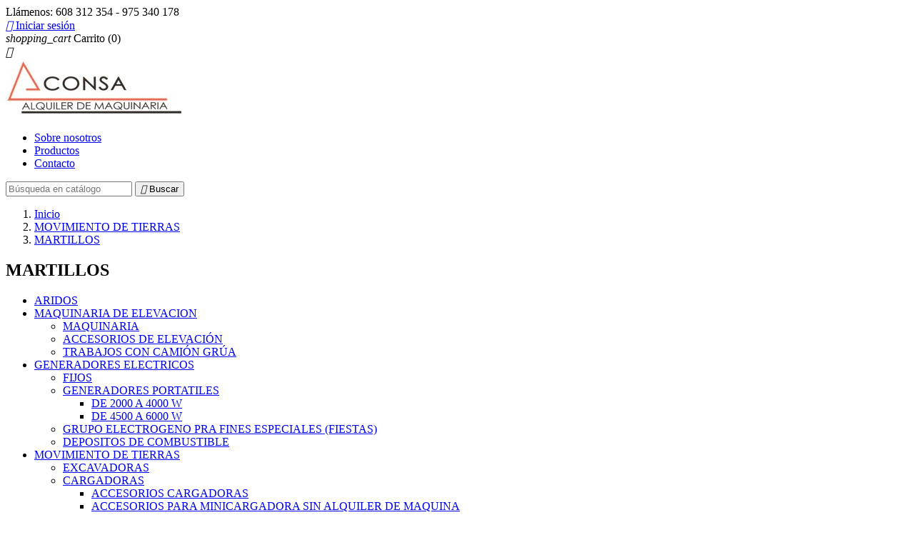

--- FILE ---
content_type: text/html; charset=utf-8
request_url: https://www.aconsa.es/44-martillos
body_size: 9079
content:
<!doctype html>
<html lang="es">

  <head>
    
      
  <meta charset="utf-8">


  <meta http-equiv="x-ua-compatible" content="ie=edge">



  <title>MARTILLOS</title>
  <meta name="description" content="">
  <meta name="keywords" content="">
        <link rel="canonical" href="https://www.aconsa.es/44-martillos">
    
                  <link rel="alternate" href="https://www.aconsa.es/44-martillos" hreflang="es">
        



  <meta name="viewport" content="width=device-width, initial-scale=1">



  <link rel="icon" type="image/vnd.microsoft.icon" href="/img/favicon.ico?1539947557">
  <link rel="shortcut icon" type="image/x-icon" href="/img/favicon.ico?1539947557">



    <link rel="stylesheet" href="https://www.aconsa.es/themes/classic/assets/cache/theme-4782ab69.css" type="text/css" media="all">




  

  <script type="text/javascript">
        var prestashop = {"cart":{"products":[],"totals":{"total":{"type":"total","label":"Total","amount":0,"value":"0,00\u00a0\u20ac"},"total_including_tax":{"type":"total","label":"Total (impuestos incl.)","amount":0,"value":"0,00\u00a0\u20ac"},"total_excluding_tax":{"type":"total","label":"Total (impuestos excl.)","amount":0,"value":"0,00\u00a0\u20ac"}},"subtotals":{"products":{"type":"products","label":"Subtotal","amount":0,"value":"0,00\u00a0\u20ac"},"discounts":null,"shipping":{"type":"shipping","label":"Transporte","amount":0,"value":"Seg\u00fan pedido"},"tax":{"type":"tax","label":"Impuestos incluidos","amount":0,"value":"0,00\u00a0\u20ac"}},"products_count":0,"summary_string":"0 art\u00edculos","vouchers":{"allowed":0,"added":[]},"discounts":[],"minimalPurchase":0,"minimalPurchaseRequired":""},"currency":{"name":"euro","iso_code":"EUR","iso_code_num":"978","sign":"\u20ac"},"customer":{"lastname":null,"firstname":null,"email":null,"birthday":null,"newsletter":null,"newsletter_date_add":null,"optin":null,"website":null,"company":null,"siret":null,"ape":null,"is_logged":false,"gender":{"type":null,"name":null},"addresses":[]},"language":{"name":"Espa\u00f1ol (Spanish)","iso_code":"es","locale":"es-ES","language_code":"es","is_rtl":"0","date_format_lite":"d\/m\/Y","date_format_full":"d\/m\/Y H:i:s","id":1},"page":{"title":"","canonical":"https:\/\/www.aconsa.es\/44-martillos","meta":{"title":"MARTILLOS","description":"","keywords":"","robots":"index"},"page_name":"category","body_classes":{"lang-es":true,"lang-rtl":false,"country-ES":true,"currency-EUR":true,"layout-left-column":true,"page-category":true,"tax-display-enabled":true,"category-id-44":true,"category-MARTILLOS":true,"category-id-parent-13":true,"category-depth-level-3":true},"admin_notifications":[]},"shop":{"name":"ACONSA - Alquiler de Maquinaria","logo":"\/img\/aconsa-logo-1539946034.jpg","stores_icon":"\/img\/logo_stores.png","favicon":"\/img\/favicon.ico"},"urls":{"base_url":"https:\/\/www.aconsa.es\/","current_url":"https:\/\/www.aconsa.es\/44-martillos","shop_domain_url":"https:\/\/www.aconsa.es","img_ps_url":"https:\/\/www.aconsa.es\/img\/","img_cat_url":"https:\/\/www.aconsa.es\/img\/c\/","img_lang_url":"https:\/\/www.aconsa.es\/img\/l\/","img_prod_url":"https:\/\/www.aconsa.es\/img\/p\/","img_manu_url":"https:\/\/www.aconsa.es\/img\/m\/","img_sup_url":"https:\/\/www.aconsa.es\/img\/su\/","img_ship_url":"https:\/\/www.aconsa.es\/img\/s\/","img_store_url":"https:\/\/www.aconsa.es\/img\/st\/","img_col_url":"https:\/\/www.aconsa.es\/img\/co\/","img_url":"https:\/\/www.aconsa.es\/themes\/classic\/assets\/img\/","css_url":"https:\/\/www.aconsa.es\/themes\/classic\/assets\/css\/","js_url":"https:\/\/www.aconsa.es\/themes\/classic\/assets\/js\/","pic_url":"https:\/\/www.aconsa.es\/upload\/","pages":{"address":"https:\/\/www.aconsa.es\/direccion","addresses":"https:\/\/www.aconsa.es\/direcciones","authentication":"https:\/\/www.aconsa.es\/iniciar-sesion","cart":"https:\/\/www.aconsa.es\/carrito","category":"https:\/\/www.aconsa.es\/index.php?controller=category","cms":"https:\/\/www.aconsa.es\/index.php?controller=cms","contact":"https:\/\/www.aconsa.es\/contactenos","discount":"https:\/\/www.aconsa.es\/descuento","guest_tracking":"https:\/\/www.aconsa.es\/seguimiento-pedido-invitado","history":"https:\/\/www.aconsa.es\/historial-compra","identity":"https:\/\/www.aconsa.es\/datos-personales","index":"https:\/\/www.aconsa.es\/","my_account":"https:\/\/www.aconsa.es\/mi-cuenta","order_confirmation":"https:\/\/www.aconsa.es\/confirmacion-pedido","order_detail":"https:\/\/www.aconsa.es\/index.php?controller=order-detail","order_follow":"https:\/\/www.aconsa.es\/seguimiento-pedido","order":"https:\/\/www.aconsa.es\/pedido","order_return":"https:\/\/www.aconsa.es\/index.php?controller=order-return","order_slip":"https:\/\/www.aconsa.es\/facturas-abono","pagenotfound":"https:\/\/www.aconsa.es\/pagina-no-encontrada","password":"https:\/\/www.aconsa.es\/recuperar-contrase\u00f1a","pdf_invoice":"https:\/\/www.aconsa.es\/index.php?controller=pdf-invoice","pdf_order_return":"https:\/\/www.aconsa.es\/index.php?controller=pdf-order-return","pdf_order_slip":"https:\/\/www.aconsa.es\/index.php?controller=pdf-order-slip","prices_drop":"https:\/\/www.aconsa.es\/productos-rebajados","product":"https:\/\/www.aconsa.es\/index.php?controller=product","search":"https:\/\/www.aconsa.es\/busqueda","sitemap":"https:\/\/www.aconsa.es\/mapa del sitio","stores":"https:\/\/www.aconsa.es\/Instalaciones-ACONSA","supplier":"https:\/\/www.aconsa.es\/proveedor","register":"https:\/\/www.aconsa.es\/iniciar-sesion?create_account=1","order_login":"https:\/\/www.aconsa.es\/pedido?login=1"},"alternative_langs":{"es":"https:\/\/www.aconsa.es\/44-martillos"},"theme_assets":"\/themes\/classic\/assets\/","actions":{"logout":"https:\/\/www.aconsa.es\/?mylogout="},"no_picture_image":{"bySize":{"small_default":{"url":"https:\/\/www.aconsa.es\/img\/p\/es-default-small_default.jpg","width":98,"height":98},"cart_default":{"url":"https:\/\/www.aconsa.es\/img\/p\/es-default-cart_default.jpg","width":125,"height":125},"home_default":{"url":"https:\/\/www.aconsa.es\/img\/p\/es-default-home_default.jpg","width":250,"height":250},"medium_default":{"url":"https:\/\/www.aconsa.es\/img\/p\/es-default-medium_default.jpg","width":452,"height":452},"large_default":{"url":"https:\/\/www.aconsa.es\/img\/p\/es-default-large_default.jpg","width":800,"height":800}},"small":{"url":"https:\/\/www.aconsa.es\/img\/p\/es-default-small_default.jpg","width":98,"height":98},"medium":{"url":"https:\/\/www.aconsa.es\/img\/p\/es-default-home_default.jpg","width":250,"height":250},"large":{"url":"https:\/\/www.aconsa.es\/img\/p\/es-default-large_default.jpg","width":800,"height":800},"legend":""}},"configuration":{"display_taxes_label":true,"is_catalog":false,"show_prices":true,"opt_in":{"partner":false},"quantity_discount":{"type":"price","label":"Precio"},"voucher_enabled":0,"return_enabled":0},"field_required":[],"breadcrumb":{"links":[{"title":"Inicio","url":"https:\/\/www.aconsa.es\/"},{"title":"MOVIMIENTO DE TIERRAS","url":"https:\/\/www.aconsa.es\/13-movimiento-de-tierras"},{"title":"MARTILLOS","url":"https:\/\/www.aconsa.es\/44-martillos"}],"count":3},"link":{"protocol_link":"https:\/\/","protocol_content":"https:\/\/"},"time":1769018706,"static_token":"488dc8410af6b687f327a1f97d810f79","token":"ec6941654c112d552d2bbcc7994230b2"};
      </script>



  <script type="text/javascript">
            var HOME_CATEGORY_ITEM_STATUS = 1;
            var HOME_CATEGORY_DISPLAY_CAROUCEL = 1;
            var HOME_CATEGORY_CAROUCEL_NB = 2;
            var HOME_CATEGORY_CAROUCEL_MARGIN = 30;
            var HOME_CATEGORY_CAROUCEL_LOOP = 1;
            var HOME_CATEGORY_CAROUCEL_NAV = false;
            var HOME_CATEGORY_CAROUCEL_DOTS = 1;
    </script>



    
  </head>

  <body id="category" class="lang-es country-es currency-eur layout-left-column page-category tax-display-enabled category-id-44 category-martillos category-id-parent-13 category-depth-level-3">

    
      
    

    <main>
      
              

      <header id="header">
        
          
  <div class="header-banner">
    
  </div>



  <nav class="header-nav">
    <div class="container">
      <div class="row">
        <div class="hidden-sm-down">
          <div class="col-md-5 col-xs-12">
            <div id="_desktop_contact_link">
  <div id="contact-link">
                Llámenos: <span>608 312 354 - 975 340 178</span>
      </div>
</div>

          </div>
          <div class="col-md-7 right-nav">
              <div id="_desktop_user_info">
  <div class="user-info">
          <a
        href="https://www.aconsa.es/mi-cuenta"
        title="Acceda a su cuenta de cliente"
        rel="nofollow"
      >
        <i class="material-icons">&#xE7FF;</i>
        <span class="hidden-sm-down">Iniciar sesión</span>
      </a>
      </div>
</div>
<div id="_desktop_cart">
  <div class="blockcart cart-preview inactive" data-refresh-url="//www.aconsa.es/module/ps_shoppingcart/ajax">
    <div class="header">
              <i class="material-icons shopping-cart">shopping_cart</i>
        <span class="hidden-sm-down">Carrito</span>
        <span class="cart-products-count">(0)</span>
          </div>
  </div>
</div>

          </div>
        </div>
        <div class="hidden-md-up text-sm-center mobile">
          <div class="float-xs-left" id="menu-icon">
            <i class="material-icons d-inline">&#xE5D2;</i>
          </div>
          <div class="float-xs-right" id="_mobile_cart"></div>
          <div class="float-xs-right" id="_mobile_user_info"></div>
          <div class="top-logo" id="_mobile_logo"></div>
          <div class="clearfix"></div>
        </div>
      </div>
    </div>
  </nav>



  <div class="header-top">
    <div class="container">
       <div class="row">
        <div class="col-md-2 hidden-sm-down" id="_desktop_logo">
                            <a href="https://www.aconsa.es/">
                  <img class="logo img-responsive" src="/img/aconsa-logo-1539946034.jpg" alt="ACONSA - Alquiler de Maquinaria">
                </a>
                    </div>
        <div class="col-md-10 col-sm-12 position-static">
          

<div class="menu js-top-menu position-static hidden-sm-down" id="_desktop_top_menu">
    
          <ul class="top-menu" id="top-menu" data-depth="0">
                    <li class="cms-page" id="cms-page-4">
                          <a
                class="dropdown-item"
                href="https://www.aconsa.es/content/4-sobre-nosotros" data-depth="0"
                              >
                                Sobre nosotros
              </a>
                          </li>
                    <li class="link" id="lnk-productos">
                          <a
                class="dropdown-item"
                href="http://www.aconsa.es/2-inicio" data-depth="0"
                              >
                                Productos
              </a>
                          </li>
                    <li class="link" id="lnk-contacto">
                          <a
                class="dropdown-item"
                href="http://www.aconsa.es/contactenos" data-depth="0"
                              >
                                Contacto
              </a>
                          </li>
              </ul>
    
    <div class="clearfix"></div>
</div>
<!-- Block search module TOP -->
<div id="search_widget" class="search-widget" data-search-controller-url="//www.aconsa.es/busqueda">
	<form method="get" action="//www.aconsa.es/busqueda">
		<input type="hidden" name="controller" value="search">
		<input type="text" name="s" value="" placeholder="Búsqueda en catálogo" aria-label="Buscar">
		<button type="submit">
			<i class="material-icons search">&#xE8B6;</i>
      <span class="hidden-xl-down">Buscar</span>
		</button>
	</form>
</div>
<!-- /Block search module TOP -->

          <div class="clearfix"></div>
        </div>
      </div>
      <div id="mobile_top_menu_wrapper" class="row hidden-md-up" style="display:none;">
        <div class="js-top-menu mobile" id="_mobile_top_menu"></div>
        <div class="js-top-menu-bottom">
          <div id="_mobile_currency_selector"></div>
          <div id="_mobile_language_selector"></div>
          <div id="_mobile_contact_link"></div>
        </div>
      </div>
    </div>
  </div>
  

        
      </header>

      
        
<aside id="notifications">
  <div class="container">
    
    
    
      </div>
</aside>
      

      <section id="wrapper">
        
        <div class="container">
          
            <nav data-depth="3" class="breadcrumb hidden-sm-down">
  <ol itemscope itemtype="http://schema.org/BreadcrumbList">
    
              
          <li itemprop="itemListElement" itemscope itemtype="http://schema.org/ListItem">
            <a itemprop="item" href="https://www.aconsa.es/">
              <span itemprop="name">Inicio</span>
            </a>
            <meta itemprop="position" content="1">
          </li>
        
              
          <li itemprop="itemListElement" itemscope itemtype="http://schema.org/ListItem">
            <a itemprop="item" href="https://www.aconsa.es/13-movimiento-de-tierras">
              <span itemprop="name">MOVIMIENTO DE TIERRAS</span>
            </a>
            <meta itemprop="position" content="2">
          </li>
        
              
          <li itemprop="itemListElement" itemscope itemtype="http://schema.org/ListItem">
            <a itemprop="item" href="https://www.aconsa.es/44-martillos">
              <span itemprop="name">MARTILLOS</span>
            </a>
            <meta itemprop="position" content="3">
          </li>
        
          
  </ol>
</nav>
          

          
            <div id="left-column" class="col-xs-12 col-sm-4 col-md-3">
                               
<!-- Block categories module -->
<div id="categories_block_left" class="block">
	<h2 class="title_block">
					MARTILLOS
			</h2>
	<div class="block_content vertical">
		<ul class="tree">
												
<li class="category_10">
	<a href="https://www.aconsa.es/10-aridos" 		title="">ARIDOS</a>
	</li>
																
<li class="category_11">
	<a href="https://www.aconsa.es/11-maquinaria-de-elevacion" 		title="">MAQUINARIA DE ELEVACION</a>
			<ul>
									
<li class="category_29">
	<a href="https://www.aconsa.es/29-maquinaria" 		title="">MAQUINARIA</a>
	</li>
												
<li class="category_30">
	<a href="https://www.aconsa.es/30-accesorios-de-elevacion" 		title="">ACCESORIOS DE ELEVACIÓN</a>
	</li>
												
<li class="category_31 last">
	<a href="https://www.aconsa.es/31-trabajos-con-camion-grua" 		title="">TRABAJOS CON CAMIÓN GRÚA</a>
	</li>
							</ul>
	</li>
																
<li class="category_12">
	<a href="https://www.aconsa.es/12-generadores-electricos" 		title="">GENERADORES ELECTRICOS</a>
			<ul>
									
<li class="category_32">
	<a href="https://www.aconsa.es/32-fijos" 		title="">FIJOS</a>
	</li>
												
<li class="category_33">
	<a href="https://www.aconsa.es/33-generadores-portatiles" 		title="">GENERADORES PORTATILES</a>
			<ul>
									
<li class="category_34">
	<a href="https://www.aconsa.es/34-de-2000-a-4000-w" 		title="">DE 2000 A 4000 W</a>
	</li>
												
<li class="category_35 last">
	<a href="https://www.aconsa.es/35-de-4500-a-6000-w" 		title="">DE 4500 A 6000 W</a>
	</li>
							</ul>
	</li>
												
<li class="category_36">
	<a href="https://www.aconsa.es/36-grupo-electrogeno-pra-fines-especiales-fiestas" 		title="">GRUPO ELECTROGENO PRA FINES ESPECIALES (FIESTAS)</a>
	</li>
												
<li class="category_37 last">
	<a href="https://www.aconsa.es/37-depositos-de-combustible" 		title="">DEPOSITOS DE COMBUSTIBLE</a>
	</li>
							</ul>
	</li>
																
<li class="category_13">
	<a href="https://www.aconsa.es/13-movimiento-de-tierras" 		title="">MOVIMIENTO DE TIERRAS</a>
			<ul>
									
<li class="category_38">
	<a href="https://www.aconsa.es/38-excavadoras" 		title="">EXCAVADORAS</a>
	</li>
												
<li class="category_39">
	<a href="https://www.aconsa.es/39-cargadoras" 		title="">CARGADORAS</a>
			<ul>
									
<li class="category_40">
	<a href="https://www.aconsa.es/40-accesorios-cargadoras" 		title="">ACCESORIOS CARGADORAS</a>
	</li>
												
<li class="category_41 last">
	<a href="https://www.aconsa.es/41-accesorios-para-minicargadora-sin-alquiler-de-maquina" 		title="">ACCESORIOS PARA MINICARGADORA SIN ALQUILER DE MAQUINA</a>
	</li>
							</ul>
	</li>
												
<li class="category_42">
	<a href="https://www.aconsa.es/42-dumper" 		title="">DUMPER</a>
	</li>
												
<li class="category_43">
	<a href="https://www.aconsa.es/43-zanjadora" 		title="">ZANJADORA</a>
	</li>
												
<li class="category_44">
	<a href="https://www.aconsa.es/44-martillos" class="selected"		title="">MARTILLOS</a>
			<ul>
									
<li class="category_45">
	<a href="https://www.aconsa.es/45-martillos-picadores-de-3-a-6-kilos" 		title="">MARTILLOS PICADORES DE 3 A 6 KILOS</a>
	</li>
												
<li class="category_46">
	<a href="https://www.aconsa.es/46-martillos-picadores-de-6-a-8-kilos" 		title="">MARTILLOS PICADORES DE 6 A 8 KILOS</a>
	</li>
												
<li class="category_47">
	<a href="https://www.aconsa.es/47-martillos-picadores-de-10-a-13-kilos" 		title="">MARTILLOS PICADORES DE 10 A 13 KILOS</a>
	</li>
												
<li class="category_48">
	<a href="https://www.aconsa.es/48-martillos-picadores-demoledores-de-15-a-18-kilos" 		title="">MARTILLOS PICADORES / DEMOLEDORES DE 15 A 18 KILOS</a>
	</li>
												
<li class="category_49 last">
	<a href="https://www.aconsa.es/49-martillos-demoledores-de-30-a-33-kilos" 		title="">MARTILLOS DEMOLEDORES DE 30 A 33 KILOS</a>
	</li>
							</ul>
	</li>
												
<li class="category_50">
	<a href="https://www.aconsa.es/50-compresores" 		title="">COMPRESORES</a>
	</li>
												
<li class="category_51 last">
	<a href="https://www.aconsa.es/51-accesorios-compresores" 		title="">ACCESORIOS COMPRESORES</a>
	</li>
							</ul>
	</li>
																
<li class="category_14">
	<a href="https://www.aconsa.es/14-bombas-de-agua" 		title="">BOMBAS DE AGUA</a>
			<ul>
									
<li class="category_52">
	<a href="https://www.aconsa.es/52-extraccion-de-agua-a-gasolina" 		title="">EXTRACCION DE AGUA A GASOLINA</a>
	</li>
												
<li class="category_53">
	<a href="https://www.aconsa.es/53-bomba-extraccion-de-agua-electrica" 		title="">BOMBA EXTRACCION DE AGUA ELECTRICA</a>
	</li>
												
<li class="category_54">
	<a href="https://www.aconsa.es/54-bomba-extraccion-de-agua-cargadas" 		title="">BOMBA EXTRACCION DE AGUA CARGADAS</a>
	</li>
												
<li class="category_55">
	<a href="https://www.aconsa.es/55-accesorios-bombas" 		title="">ACCESORIOS BOMBAS</a>
	</li>
												
<li class="category_56 last">
	<a href="https://www.aconsa.es/56-mangueras-adicionales" 		title="">MANGUERAS ADICIONALES</a>
	</li>
							</ul>
	</li>
																
<li class="category_15">
	<a href="https://www.aconsa.es/15-maquinaria-de-corte" 		title="">MAQUINARIA DE CORTE</a>
			<ul>
									
<li class="category_89 last">
	<a href="https://www.aconsa.es/89-cortadora" 		title="">CORTADORA</a>
	</li>
							</ul>
	</li>
																
<li class="category_16">
	<a href="https://www.aconsa.es/16-jardineria" 		title="">JARDINERÍA</a>
			<ul>
									
<li class="category_57">
	<a href="https://www.aconsa.es/57-desbrozadora" 		title="">DESBROZADORA</a>
			<ul>
									
<li class="category_58 last">
	<a href="https://www.aconsa.es/58-accesorios-desbrozadora" 		title="">ACCESORIOS DESBROZADORA</a>
	</li>
							</ul>
	</li>
												
<li class="category_59">
	<a href="https://www.aconsa.es/59-motosierra" 		title="">MOTOSIERRA</a>
	</li>
												
<li class="category_60">
	<a href="https://www.aconsa.es/60-sopladores" 		title="">SOPLADORES</a>
	</li>
												
<li class="category_61">
	<a href="https://www.aconsa.es/61-motocultor" 		title="">MOTOCULTOR</a>
	</li>
												
<li class="category_62">
	<a href="https://www.aconsa.es/62-ahoyador" 		title="">AHOYADOR</a>
	</li>
												
<li class="category_63 last">
	<a href="https://www.aconsa.es/63-triturador-maderas" 		title="">TRITURADOR MADERAS</a>
	</li>
							</ul>
	</li>
																
<li class="category_17">
	<a href="https://www.aconsa.es/17-climatizacion" 		title="">CLIMATIZACION</a>
			<ul>
									
<li class="category_64">
	<a href="https://www.aconsa.es/64-deshumidificadores" 		title="">DESHUMIDIFICADORES</a>
	</li>
												
<li class="category_65 last">
	<a href="https://www.aconsa.es/65-calefactores" 		title="">CALEFACTORES</a>
	</li>
							</ul>
	</li>
																
<li class="category_18">
	<a href="https://www.aconsa.es/18-utiles-para-el-hormigon" 		title="">UTILES PARA EL HORMIGON</a>
	</li>
																
<li class="category_19">
	<a href="https://www.aconsa.es/19-utiles-para-la-contruccion" 		title="">UTILES PARA LA CONTRUCCION</a>
			<ul>
									
<li class="category_66">
	<a href="https://www.aconsa.es/66-vallas" 		title="">VALLAS</a>
	</li>
												
<li class="category_67">
	<a href="https://www.aconsa.es/67-guardacuerpos" 		title="">GUARDACUERPOS</a>
	</li>
												
<li class="category_68">
	<a href="https://www.aconsa.es/68-encofrados" 		title="">ENCOFRADOS</a>
	</li>
												
<li class="category_69">
	<a href="https://www.aconsa.es/69-bajantes-de-escombros" 		title="">BAJANTES DE ESCOMBROS</a>
	</li>
												
<li class="category_70 last">
	<a href="https://www.aconsa.es/70-puntales" 		title="">PUNTALES</a>
	</li>
							</ul>
	</li>
																
<li class="category_20">
	<a href="https://www.aconsa.es/20-andamios" 		title="">ANDAMIOS</a>
			<ul>
									
<li class="category_71">
	<a href="https://www.aconsa.es/71-andamio-fijo" 		title="">ANDAMIO FIJO</a>
	</li>
												
<li class="category_72">
	<a href="https://www.aconsa.es/72-andamio-desmontable" 		title="">ANDAMIO DESMONTABLE</a>
	</li>
												
<li class="category_73 last">
	<a href="https://www.aconsa.es/73-andamio-europeo" 		title="">ANDAMIO EUROPEO</a>
	</li>
							</ul>
	</li>
																
<li class="category_21">
	<a href="https://www.aconsa.es/21-transportes" 		title="">TRANSPORTES</a>
			<ul>
									
<li class="category_74">
	<a href="https://www.aconsa.es/74-transportes-por-horas" 		title="">TRANSPORTES POR HORAS</a>
	</li>
												
<li class="category_75 last">
	<a href="https://www.aconsa.es/75-transportes-por-kilometros" 		title="">TRANSPORTES POR KILOMETROS</a>
	</li>
							</ul>
	</li>
																
<li class="category_22">
	<a href="https://www.aconsa.es/22-contenedores" 		title="">CONTENEDORES</a>
			<ul>
									
<li class="category_76">
	<a href="https://www.aconsa.es/76-contenedor-de-escombros" 		title="">CONTENEDOR DE ESCOMBROS</a>
	</li>
												
<li class="category_77">
	<a href="https://www.aconsa.es/77-sacos-de-escombros" 		title="">SACOS DE ESCOMBROS</a>
	</li>
												
<li class="category_78 last">
	<a href="https://www.aconsa.es/78-precios-planta-rcds" 		title="">PRECIOS PLANTA R.C.D.s</a>
	</li>
							</ul>
	</li>
																
<li class="category_23">
	<a href="https://www.aconsa.es/23-compactacion" 		title="">COMPACTACION</a>
	</li>
																
<li class="category_24">
	<a href="https://www.aconsa.es/24-taladros-y-pistolas" 		title="">TALADROS Y PISTOLAS</a>
	</li>
																
<li class="category_25">
	<a href="https://www.aconsa.es/25-maquinaria-auxiliar" 		title="">MAQUINARIA AUXILIAR</a>
	</li>
																
<li class="category_26">
	<a href="https://www.aconsa.es/26-soldadoras" 		title="">SOLDADORAS</a>
	</li>
																
<li class="category_27">
	<a href="https://www.aconsa.es/27-maquinas-de-limpieza" 		title="">MAQUINAS DE LIMPIEZA</a>
			<ul>
									
<li class="category_79">
	<a href="https://www.aconsa.es/79-hidrolimpiadoras" 		title="">HIDROLIMPIADORAS</a>
	</li>
												
<li class="category_80">
	<a href="https://www.aconsa.es/80-accesorios-hidrolimpiadoras" 		title="">ACCESORIOS HIDROLIMPIADORAS</a>
	</li>
												
<li class="category_81">
	<a href="https://www.aconsa.es/81-barredoras" 		title="">BARREDORAS</a>
	</li>
												
<li class="category_82">
	<a href="https://www.aconsa.es/82-fregadoras" 		title="">FREGADORAS</a>
	</li>
												
<li class="category_83 last">
	<a href="https://www.aconsa.es/83-aspiradoras" 		title="">ASPIRADORAS</a>
	</li>
							</ul>
	</li>
																
<li class="category_28">
	<a href="https://www.aconsa.es/28-maquinas-de-pintura" 		title="">MAQUINAS DE PINTURA</a>
			<ul>
									
<li class="category_84">
	<a href="https://www.aconsa.es/84-maquinas-de-pintar" 		title="">MAQUINAS DE PINTAR</a>
	</li>
												
<li class="category_85">
	<a href="https://www.aconsa.es/85-chorreadoras" 		title="">CHORREADORAS</a>
	</li>
												
<li class="category_86">
	<a href="https://www.aconsa.es/86-lijadoras" 		title="">LIJADORAS</a>
	</li>
												
<li class="category_87">
	<a href="https://www.aconsa.es/87-fresadoras" 		title="">FRESADORAS</a>
	</li>
												
<li class="category_88 last">
	<a href="https://www.aconsa.es/88-mezclador" 		title="">MEZCLADOR</a>
	</li>
							</ul>
	</li>
																
<li class="category_90">
	<a href="https://www.aconsa.es/90-martillos-picadores" 		title="">MARTILLOS PICADORES</a>
			<ul>
									
<li class="category_91 last">
	<a href="https://www.aconsa.es/91-demoledores-de-15-a-18-kilos" 		title="">DEMOLEDORES DE 15 A 18 KILOS</a>
	</li>
							</ul>
	</li>
																
<li class="category_93">
	<a href="https://www.aconsa.es/93-amoladora-radial" 		title="">AMOLADORA RADIAL</a>
	</li>
																
<li class="category_94">
	<a href="https://www.aconsa.es/94-sierras" 		title="">SIERRAS</a>
	</li>
																
<li class="category_95">
	<a href="https://www.aconsa.es/95-tronzadora" 		title="">TRONZADORA</a>
	</li>
																
<li class="category_96 last">
	<a href="https://www.aconsa.es/96-caladora" 		title="">CALADORA</a>
	</li>
									</ul>
	</div>
</div>
<!-- /Block categories module -->

                          </div>
          

          
  <div id="content-wrapper" class="left-column col-xs-12 col-sm-8 col-md-9">
    
    
  <section id="main">

    
    <div id="js-product-list-header">
            <div class="block-category card card-block">
            <h1 class="h1">MARTILLOS</h1>
                                </div>
    </div>


    <section id="products">
      
        <div id="">
          
            <div id="js-product-list-top" class="row products-selection">
  <div class="col-md-6 hidden-sm-down total-products">
          <p>Hay 13 productos.</p>
      </div>
  <div class="col-md-6">
    <div class="row sort-by-row">

      
        <span class="col-sm-3 col-md-3 hidden-sm-down sort-by">Ordenar por:</span>
<div class="col-sm-12 col-xs-12 col-md-9 products-sort-order dropdown">
  <button
    class="btn-unstyle select-title"
    rel="nofollow"
    data-toggle="dropdown"
    aria-haspopup="true"
    aria-expanded="false">
        <i class="material-icons float-xs-right">&#xE5C5;</i>
  </button>
  <div class="dropdown-menu">
          <a
        rel="nofollow"
        href="https://www.aconsa.es/44-martillos?order=product.position.desc"
        class="select-list js-search-link"
      >
        Relevancia
      </a>
          <a
        rel="nofollow"
        href="https://www.aconsa.es/44-martillos?order=product.name.asc"
        class="select-list js-search-link"
      >
        Nombre, A a Z
      </a>
          <a
        rel="nofollow"
        href="https://www.aconsa.es/44-martillos?order=product.name.desc"
        class="select-list js-search-link"
      >
        Nombre, Z a A
      </a>
          <a
        rel="nofollow"
        href="https://www.aconsa.es/44-martillos?order=product.price.asc"
        class="select-list js-search-link"
      >
        Precio: de más bajo a más alto
      </a>
          <a
        rel="nofollow"
        href="https://www.aconsa.es/44-martillos?order=product.price.desc"
        class="select-list js-search-link"
      >
        Precio, de más alto a más bajo
      </a>
      </div>
</div>
      

          </div>
  </div>
  <div class="col-sm-12 hidden-md-up text-sm-center showing">
    Mostrando 1-13 de 13 artículo(s)
  </div>
</div>
          
        </div>

        
          <div id="" class="hidden-sm-down">
            
          </div>
        

        <div id="">
          
            <div id="js-product-list">
  <div class="products row">
          
        
  <article class="product-miniature js-product-miniature" data-id-product="30" data-id-product-attribute="1111" itemscope itemtype="http://schema.org/Product">
    <div class="thumbnail-container">
      
                  <a href="https://www.aconsa.es/martillos-picadores-de-3-a-6-kilos/30-1111-martillo-picador-h25pv.html#/26-dias_de_alquiler-1_dia" class="thumbnail product-thumbnail">
            <img
              src = "https://www.aconsa.es/36-home_default/martillo-picador-h25pv.jpg"
              alt = "Martillo picador H25PV"
              data-full-size-image-url = "https://www.aconsa.es/36-large_default/martillo-picador-h25pv.jpg"
            >
          </a>
              

      <div class="product-description">
        
                      <h2 class="h3 product-title" itemprop="name"><a href="https://www.aconsa.es/martillos-picadores-de-3-a-6-kilos/30-1111-martillo-picador-h25pv.html#/26-dias_de_alquiler-1_dia">Martillo picador H25PV</a></h2>
                  

        
                      <div class="product-price-and-shipping">
              
                              <span class="aeuc_from_label">
            Desde
        </span>
    

              <span class="sr-only">Precio</span>
              <span itemprop="price" class="price">0,00 €</span>

              

              
            </div>
                  

        
          
        
      </div>

      
        <ul class="product-flags">
                  </ul>
      

      <div class="highlighted-informations no-variants hidden-sm-down">
        
          <a class="quick-view" href="#" data-link-action="quickview">
            <i class="material-icons search">&#xE8B6;</i> Vista rápida
          </a>
        

        
                  
      </div>

    </div>
  </article>

      
          
        
  <article class="product-miniature js-product-miniature" data-id-product="31" data-id-product-attribute="1118" itemscope itemtype="http://schema.org/Product">
    <div class="thumbnail-container">
      
                  <a href="https://www.aconsa.es/martillos-picadores-de-6-a-8-kilos/31-1118-martillo-picador-h45mr.html#/26-dias_de_alquiler-1_dia" class="thumbnail product-thumbnail">
            <img
              src = "https://www.aconsa.es/37-home_default/martillo-picador-h45mr.jpg"
              alt = "Martillo picador H45MR"
              data-full-size-image-url = "https://www.aconsa.es/37-large_default/martillo-picador-h45mr.jpg"
            >
          </a>
              

      <div class="product-description">
        
                      <h2 class="h3 product-title" itemprop="name"><a href="https://www.aconsa.es/martillos-picadores-de-6-a-8-kilos/31-1118-martillo-picador-h45mr.html#/26-dias_de_alquiler-1_dia">Martillo picador H45MR</a></h2>
                  

        
                      <div class="product-price-and-shipping">
              
                              <span class="aeuc_from_label">
            Desde
        </span>
    

              <span class="sr-only">Precio</span>
              <span itemprop="price" class="price">0,00 €</span>

              

              
            </div>
                  

        
          
        
      </div>

      
        <ul class="product-flags">
                  </ul>
      

      <div class="highlighted-informations no-variants hidden-sm-down">
        
          <a class="quick-view" href="#" data-link-action="quickview">
            <i class="material-icons search">&#xE8B6;</i> Vista rápida
          </a>
        

        
                  
      </div>

    </div>
  </article>

      
          
        
  <article class="product-miniature js-product-miniature" data-id-product="32" data-id-product-attribute="1125" itemscope itemtype="http://schema.org/Product">
    <div class="thumbnail-container">
      
                  <a href="https://www.aconsa.es/martillos-picadores-de-6-a-8-kilos/32-1125-martillo-perforador-dh45mr.html#/26-dias_de_alquiler-1_dia" class="thumbnail product-thumbnail">
            <img
              src = "https://www.aconsa.es/38-home_default/martillo-perforador-dh45mr.jpg"
              alt = "Martillo perforador DH45MR"
              data-full-size-image-url = "https://www.aconsa.es/38-large_default/martillo-perforador-dh45mr.jpg"
            >
          </a>
              

      <div class="product-description">
        
                      <h2 class="h3 product-title" itemprop="name"><a href="https://www.aconsa.es/martillos-picadores-de-6-a-8-kilos/32-1125-martillo-perforador-dh45mr.html#/26-dias_de_alquiler-1_dia">Martillo perforador DH45MR</a></h2>
                  

        
                      <div class="product-price-and-shipping">
              
                              <span class="aeuc_from_label">
            Desde
        </span>
    

              <span class="sr-only">Precio</span>
              <span itemprop="price" class="price">0,00 €</span>

              

              
            </div>
                  

        
          
        
      </div>

      
        <ul class="product-flags">
                  </ul>
      

      <div class="highlighted-informations no-variants hidden-sm-down">
        
          <a class="quick-view" href="#" data-link-action="quickview">
            <i class="material-icons search">&#xE8B6;</i> Vista rápida
          </a>
        

        
                  
      </div>

    </div>
  </article>

      
          
        
  <article class="product-miniature js-product-miniature" data-id-product="33" data-id-product-attribute="1132" itemscope itemtype="http://schema.org/Product">
    <div class="thumbnail-container">
      
                  <a href="https://www.aconsa.es/martillos-picadores-de-6-a-8-kilos/33-1132-martillo-perforador-te70atc.html#/26-dias_de_alquiler-1_dia" class="thumbnail product-thumbnail">
            <img
              src = "https://www.aconsa.es/39-home_default/martillo-perforador-te70atc.jpg"
              alt = "Martillo perforador TE70ATC"
              data-full-size-image-url = "https://www.aconsa.es/39-large_default/martillo-perforador-te70atc.jpg"
            >
          </a>
              

      <div class="product-description">
        
                      <h2 class="h3 product-title" itemprop="name"><a href="https://www.aconsa.es/martillos-picadores-de-6-a-8-kilos/33-1132-martillo-perforador-te70atc.html#/26-dias_de_alquiler-1_dia">Martillo perforador TE70ATC</a></h2>
                  

        
                      <div class="product-price-and-shipping">
              
                              <span class="aeuc_from_label">
            Desde
        </span>
    

              <span class="sr-only">Precio</span>
              <span itemprop="price" class="price">0,00 €</span>

              

              
            </div>
                  

        
          
        
      </div>

      
        <ul class="product-flags">
                  </ul>
      

      <div class="highlighted-informations no-variants hidden-sm-down">
        
          <a class="quick-view" href="#" data-link-action="quickview">
            <i class="material-icons search">&#xE8B6;</i> Vista rápida
          </a>
        

        
                  
      </div>

    </div>
  </article>

      
          
        
  <article class="product-miniature js-product-miniature" data-id-product="34" data-id-product-attribute="1139" itemscope itemtype="http://schema.org/Product">
    <div class="thumbnail-container">
      
                  <a href="https://www.aconsa.es/martillos-picadores-de-6-a-8-kilos/34-1139-martillo-rompedor-te-500avr.html#/26-dias_de_alquiler-1_dia" class="thumbnail product-thumbnail">
            <img
              src = "https://www.aconsa.es/40-home_default/martillo-rompedor-te-500avr.jpg"
              alt = "Martillo rompedor TE 500AVR"
              data-full-size-image-url = "https://www.aconsa.es/40-large_default/martillo-rompedor-te-500avr.jpg"
            >
          </a>
              

      <div class="product-description">
        
                      <h2 class="h3 product-title" itemprop="name"><a href="https://www.aconsa.es/martillos-picadores-de-6-a-8-kilos/34-1139-martillo-rompedor-te-500avr.html#/26-dias_de_alquiler-1_dia">Martillo rompedor TE 500AVR</a></h2>
                  

        
                      <div class="product-price-and-shipping">
              
                              <span class="aeuc_from_label">
            Desde
        </span>
    

              <span class="sr-only">Precio</span>
              <span itemprop="price" class="price">0,00 €</span>

              

              
            </div>
                  

        
          
        
      </div>

      
        <ul class="product-flags">
                  </ul>
      

      <div class="highlighted-informations no-variants hidden-sm-down">
        
          <a class="quick-view" href="#" data-link-action="quickview">
            <i class="material-icons search">&#xE8B6;</i> Vista rápida
          </a>
        

        
                  
      </div>

    </div>
  </article>

      
          
        
  <article class="product-miniature js-product-miniature" data-id-product="35" data-id-product-attribute="0" itemscope itemtype="http://schema.org/Product">
    <div class="thumbnail-container">
      
                  <a href="https://www.aconsa.es/martillos-picadores-de-6-a-8-kilos/35-accesorio-prolongador-para-coronas-y-corona.html" class="thumbnail product-thumbnail">
            <img
              src = "https://www.aconsa.es/41-home_default/accesorio-prolongador-para-coronas-y-corona.jpg"
              alt = "Accesorio prolongador para coronas y corona"
              data-full-size-image-url = "https://www.aconsa.es/41-large_default/accesorio-prolongador-para-coronas-y-corona.jpg"
            >
          </a>
              

      <div class="product-description">
        
                      <h2 class="h3 product-title" itemprop="name"><a href="https://www.aconsa.es/martillos-picadores-de-6-a-8-kilos/35-accesorio-prolongador-para-coronas-y-corona.html">Accesorio prolongador para...</a></h2>
                  

        
                      <div class="product-price-and-shipping">
              
              

              <span class="sr-only">Precio</span>
              <span itemprop="price" class="price">0,00 €</span>

              

              
            </div>
                  

        
          
        
      </div>

      
        <ul class="product-flags">
                  </ul>
      

      <div class="highlighted-informations no-variants hidden-sm-down">
        
          <a class="quick-view" href="#" data-link-action="quickview">
            <i class="material-icons search">&#xE8B6;</i> Vista rápida
          </a>
        

        
                  
      </div>

    </div>
  </article>

      
          
        
  <article class="product-miniature js-product-miniature" data-id-product="36" data-id-product-attribute="1146" itemscope itemtype="http://schema.org/Product">
    <div class="thumbnail-container">
      
                  <a href="https://www.aconsa.es/martillos-picadores-de-6-a-8-kilos/36-1146-desgaste-de-corona.html#/26-dias_de_alquiler-1_dia" class="thumbnail product-thumbnail">
            <img
              src = "https://www.aconsa.es/43-home_default/desgaste-de-corona.jpg"
              alt = "Desgaste de corona"
              data-full-size-image-url = "https://www.aconsa.es/43-large_default/desgaste-de-corona.jpg"
            >
          </a>
              

      <div class="product-description">
        
                      <h2 class="h3 product-title" itemprop="name"><a href="https://www.aconsa.es/martillos-picadores-de-6-a-8-kilos/36-1146-desgaste-de-corona.html#/26-dias_de_alquiler-1_dia">Desgaste de corona</a></h2>
                  

        
                      <div class="product-price-and-shipping">
              
                              <span class="aeuc_from_label">
            Desde
        </span>
    

              <span class="sr-only">Precio</span>
              <span itemprop="price" class="price">0,00 €</span>

              

              
            </div>
                  

        
          
        
      </div>

      
        <ul class="product-flags">
                  </ul>
      

      <div class="highlighted-informations no-variants hidden-sm-down">
        
          <a class="quick-view" href="#" data-link-action="quickview">
            <i class="material-icons search">&#xE8B6;</i> Vista rápida
          </a>
        

        
                  
      </div>

    </div>
  </article>

      
          
        
  <article class="product-miniature js-product-miniature" data-id-product="37" data-id-product-attribute="1153" itemscope itemtype="http://schema.org/Product">
    <div class="thumbnail-container">
      
                  <a href="https://www.aconsa.es/martillos-picadores-de-10-a-13-kilos/37-1153-martillo-perforador-dh50mr.html#/26-dias_de_alquiler-1_dia" class="thumbnail product-thumbnail">
            <img
              src = "https://www.aconsa.es/44-home_default/martillo-perforador-dh50mr.jpg"
              alt = "Martillo perforador DH50MR"
              data-full-size-image-url = "https://www.aconsa.es/44-large_default/martillo-perforador-dh50mr.jpg"
            >
          </a>
              

      <div class="product-description">
        
                      <h2 class="h3 product-title" itemprop="name"><a href="https://www.aconsa.es/martillos-picadores-de-10-a-13-kilos/37-1153-martillo-perforador-dh50mr.html#/26-dias_de_alquiler-1_dia">Martillo perforador DH50MR</a></h2>
                  

        
                      <div class="product-price-and-shipping">
              
                              <span class="aeuc_from_label">
            Desde
        </span>
    

              <span class="sr-only">Precio</span>
              <span itemprop="price" class="price">0,00 €</span>

              

              
            </div>
                  

        
          
        
      </div>

      
        <ul class="product-flags">
                  </ul>
      

      <div class="highlighted-informations no-variants hidden-sm-down">
        
          <a class="quick-view" href="#" data-link-action="quickview">
            <i class="material-icons search">&#xE8B6;</i> Vista rápida
          </a>
        

        
                  
      </div>

    </div>
  </article>

      
          
        
  <article class="product-miniature js-product-miniature" data-id-product="38" data-id-product-attribute="1160" itemscope itemtype="http://schema.org/Product">
    <div class="thumbnail-container">
      
                  <a href="https://www.aconsa.es/martillos-picadores-de-10-a-13-kilos/38-1160-martillo-picador-demoledor-h60mr.html#/26-dias_de_alquiler-1_dia" class="thumbnail product-thumbnail">
            <img
              src = "https://www.aconsa.es/45-home_default/martillo-picador-demoledor-h60mr.jpg"
              alt = "Martillo picador/demoledor H60MR"
              data-full-size-image-url = "https://www.aconsa.es/45-large_default/martillo-picador-demoledor-h60mr.jpg"
            >
          </a>
              

      <div class="product-description">
        
                      <h2 class="h3 product-title" itemprop="name"><a href="https://www.aconsa.es/martillos-picadores-de-10-a-13-kilos/38-1160-martillo-picador-demoledor-h60mr.html#/26-dias_de_alquiler-1_dia">Martillo picador/demoledor...</a></h2>
                  

        
                      <div class="product-price-and-shipping">
              
                              <span class="aeuc_from_label">
            Desde
        </span>
    

              <span class="sr-only">Precio</span>
              <span itemprop="price" class="price">0,00 €</span>

              

              
            </div>
                  

        
          
        
      </div>

      
        <ul class="product-flags">
                  </ul>
      

      <div class="highlighted-informations no-variants hidden-sm-down">
        
          <a class="quick-view" href="#" data-link-action="quickview">
            <i class="material-icons search">&#xE8B6;</i> Vista rápida
          </a>
        

        
                  
      </div>

    </div>
  </article>

      
          
        
  <article class="product-miniature js-product-miniature" data-id-product="39" data-id-product-attribute="1167" itemscope itemtype="http://schema.org/Product">
    <div class="thumbnail-container">
      
                  <a href="https://www.aconsa.es/demoledores-de-15-a-18-kilos/39-1167-martillo-demoledor-h65sb2.html#/26-dias_de_alquiler-1_dia" class="thumbnail product-thumbnail">
            <img
              src = "https://www.aconsa.es/46-home_default/martillo-demoledor-h65sb2.jpg"
              alt = "Martillo demoledor H65SB2"
              data-full-size-image-url = "https://www.aconsa.es/46-large_default/martillo-demoledor-h65sb2.jpg"
            >
          </a>
              

      <div class="product-description">
        
                      <h2 class="h3 product-title" itemprop="name"><a href="https://www.aconsa.es/demoledores-de-15-a-18-kilos/39-1167-martillo-demoledor-h65sb2.html#/26-dias_de_alquiler-1_dia">Martillo demoledor H65SB2</a></h2>
                  

        
                      <div class="product-price-and-shipping">
              
                              <span class="aeuc_from_label">
            Desde
        </span>
    

              <span class="sr-only">Precio</span>
              <span itemprop="price" class="price">0,00 €</span>

              

              
            </div>
                  

        
          
        
      </div>

      
        <ul class="product-flags">
                  </ul>
      

      <div class="highlighted-informations no-variants hidden-sm-down">
        
          <a class="quick-view" href="#" data-link-action="quickview">
            <i class="material-icons search">&#xE8B6;</i> Vista rápida
          </a>
        

        
                  
      </div>

    </div>
  </article>

      
          
        
  <article class="product-miniature js-product-miniature" data-id-product="40" data-id-product-attribute="1174" itemscope itemtype="http://schema.org/Product">
    <div class="thumbnail-container">
      
                  <a href="https://www.aconsa.es/demoledores-de-15-a-18-kilos/40-1174-martillo-demoledor-te1500avr.html#/26-dias_de_alquiler-1_dia" class="thumbnail product-thumbnail">
            <img
              src = "https://www.aconsa.es/47-home_default/martillo-demoledor-te1500avr.jpg"
              alt = "Martillo demoledor TE1500AVR"
              data-full-size-image-url = "https://www.aconsa.es/47-large_default/martillo-demoledor-te1500avr.jpg"
            >
          </a>
              

      <div class="product-description">
        
                      <h2 class="h3 product-title" itemprop="name"><a href="https://www.aconsa.es/demoledores-de-15-a-18-kilos/40-1174-martillo-demoledor-te1500avr.html#/26-dias_de_alquiler-1_dia">Martillo demoledor TE1500AVR</a></h2>
                  

        
                      <div class="product-price-and-shipping">
              
                              <span class="aeuc_from_label">
            Desde
        </span>
    

              <span class="sr-only">Precio</span>
              <span itemprop="price" class="price">0,00 €</span>

              

              
            </div>
                  

        
          
        
      </div>

      
        <ul class="product-flags">
                  </ul>
      

      <div class="highlighted-informations no-variants hidden-sm-down">
        
          <a class="quick-view" href="#" data-link-action="quickview">
            <i class="material-icons search">&#xE8B6;</i> Vista rápida
          </a>
        

        
                  
      </div>

    </div>
  </article>

      
          
        
  <article class="product-miniature js-product-miniature" data-id-product="41" data-id-product-attribute="1181" itemscope itemtype="http://schema.org/Product">
    <div class="thumbnail-container">
      
                  <a href="https://www.aconsa.es/martillos-demoledores-de-30-a-33-kilos/41-1181-martillo-demoledor-h90sc.html#/26-dias_de_alquiler-1_dia" class="thumbnail product-thumbnail">
            <img
              src = "https://www.aconsa.es/48-home_default/martillo-demoledor-h90sc.jpg"
              alt = "Martillo demoledor H90SC"
              data-full-size-image-url = "https://www.aconsa.es/48-large_default/martillo-demoledor-h90sc.jpg"
            >
          </a>
              

      <div class="product-description">
        
                      <h2 class="h3 product-title" itemprop="name"><a href="https://www.aconsa.es/martillos-demoledores-de-30-a-33-kilos/41-1181-martillo-demoledor-h90sc.html#/26-dias_de_alquiler-1_dia">Martillo demoledor H90SC</a></h2>
                  

        
                      <div class="product-price-and-shipping">
              
                              <span class="aeuc_from_label">
            Desde
        </span>
    

              <span class="sr-only">Precio</span>
              <span itemprop="price" class="price">0,00 €</span>

              

              
            </div>
                  

        
          
        
      </div>

      
        <ul class="product-flags">
                  </ul>
      

      <div class="highlighted-informations no-variants hidden-sm-down">
        
          <a class="quick-view" href="#" data-link-action="quickview">
            <i class="material-icons search">&#xE8B6;</i> Vista rápida
          </a>
        

        
                  
      </div>

    </div>
  </article>

      
          
        
  <article class="product-miniature js-product-miniature" data-id-product="42" data-id-product-attribute="1188" itemscope itemtype="http://schema.org/Product">
    <div class="thumbnail-container">
      
                  <a href="https://www.aconsa.es/martillos-demoledores-de-30-a-33-kilos/42-1188-martillo-demoledor-te3000avr.html#/26-dias_de_alquiler-1_dia" class="thumbnail product-thumbnail">
            <img
              src = "https://www.aconsa.es/49-home_default/martillo-demoledor-te3000avr.jpg"
              alt = "Martillo demoledor TE3000AVR"
              data-full-size-image-url = "https://www.aconsa.es/49-large_default/martillo-demoledor-te3000avr.jpg"
            >
          </a>
              

      <div class="product-description">
        
                      <h2 class="h3 product-title" itemprop="name"><a href="https://www.aconsa.es/martillos-demoledores-de-30-a-33-kilos/42-1188-martillo-demoledor-te3000avr.html#/26-dias_de_alquiler-1_dia">Martillo demoledor TE3000AVR</a></h2>
                  

        
                      <div class="product-price-and-shipping">
              
                              <span class="aeuc_from_label">
            Desde
        </span>
    

              <span class="sr-only">Precio</span>
              <span itemprop="price" class="price">0,00 €</span>

              

              
            </div>
                  

        
          
        
      </div>

      
        <ul class="product-flags">
                  </ul>
      

      <div class="highlighted-informations no-variants hidden-sm-down">
        
          <a class="quick-view" href="#" data-link-action="quickview">
            <i class="material-icons search">&#xE8B6;</i> Vista rápida
          </a>
        

        
                  
      </div>

    </div>
  </article>

      
      </div>

  
    <nav class="pagination">
  <div class="col-md-4">
    
      Mostrando 1-13 de 13 artículo(s)
    
  </div>

  <div class="col-md-6 offset-md-2 pr-0">
    
         
  </div>

</nav>
  

  <div class="hidden-md-up text-xs-right up">
    <a href="#header" class="btn btn-secondary">
      Volver arriba
      <i class="material-icons">&#xE316;</i>
    </a>
  </div>
</div>
          
        </div>

        <div id="js-product-list-bottom">
          
            <div id="js-product-list-bottom"></div>
          
        </div>

          </section>

  </section>

    
  </div>


          
        </div>
        
      </section>

      <footer id="footer">
        
          <div class="container">
  <div class="row">
    
      
  <div class="block-social col-lg-4 col-md-12 col-sm-12">
    <ul>
          </ul>
  </div>


    
  </div>
</div>
<div class="footer-container">
  <div class="container">
    <div class="row">
      
        <div class="col-md-6 links">
  <div class="row">
      <div class="col-md-6 wrapper">
      <p class="h3 hidden-sm-down">Productos</p>
            <div class="title clearfix hidden-md-up" data-target="#footer_sub_menu_70183" data-toggle="collapse">
        <span class="h3">Productos</span>
        <span class="float-xs-right">
          <span class="navbar-toggler collapse-icons">
            <i class="material-icons add">&#xE313;</i>
            <i class="material-icons remove">&#xE316;</i>
          </span>
        </span>
      </div>
      <ul id="footer_sub_menu_70183" class="collapse">
                  <li>
            <a
                id="link-product-page-prices-drop-1"
                class="cms-page-link"
                href="https://www.aconsa.es/productos-rebajados"
                title="Our special products"
                            >
              Ofertas
            </a>
          </li>
                  <li>
            <a
                id="link-product-page-new-products-1"
                class="cms-page-link"
                href="https://www.aconsa.es/novedades"
                title="Novedades"
                            >
              Novedades
            </a>
          </li>
              </ul>
    </div>
      <div class="col-md-6 wrapper">
      <p class="h3 hidden-sm-down">ACONSA</p>
            <div class="title clearfix hidden-md-up" data-target="#footer_sub_menu_68754" data-toggle="collapse">
        <span class="h3">ACONSA</span>
        <span class="float-xs-right">
          <span class="navbar-toggler collapse-icons">
            <i class="material-icons add">&#xE313;</i>
            <i class="material-icons remove">&#xE316;</i>
          </span>
        </span>
      </div>
      <ul id="footer_sub_menu_68754" class="collapse">
                  <li>
            <a
                id="link-cms-page-2-2"
                class="cms-page-link"
                href="https://www.aconsa.es/content/2-aviso-legal"
                title="Aviso legal"
                            >
              Aviso legal
            </a>
          </li>
                  <li>
            <a
                id="link-cms-page-4-2"
                class="cms-page-link"
                href="https://www.aconsa.es/content/4-sobre-nosotros"
                title="Averigüe más sobre nosotros"
                            >
              Sobre nosotros
            </a>
          </li>
                  <li>
            <a
                id="link-static-page-contact-2"
                class="cms-page-link"
                href="https://www.aconsa.es/contactenos"
                title="Contáctenos"
                            >
              Contacte con nosotros
            </a>
          </li>
                  <li>
            <a
                id="link-static-page-sitemap-2"
                class="cms-page-link"
                href="https://www.aconsa.es/mapa del sitio"
                title="¿Perdido? Encuentre lo que está buscando"
                            >
              Mapa del sitio
            </a>
          </li>
              </ul>
    </div>
    </div>
</div>
<div class="block-contact col-md-3 links wrapper">
  <div class="hidden-sm-down">
    <p class="h4 text-uppercase block-contact-title">Datos de contacto</p>
      ACONSA - Alquiler de Maquinaria<br />Ctra. de la Rasa, s/n<br />Pol. Ind. "La Dehesa", naves 8 y 10<br />42300 El Burgo de Osma<br />España
              <br>
                Llámenos: <span>608 312 354 - 975 340 178</span>
                          <br>
                Envíenos un correo electrónico: <a href="mailto:administracion@aconsa.es" class="dropdown">administracion@aconsa.es</a>
        </div>
  <div class="hidden-md-up">
    <div class="title">
      <a class="h3" href="https://www.aconsa.es/Instalaciones-ACONSA">Datos de contacto</a>
    </div>
  </div>
</div>
<div class="col-md-2 links wrapper">
  <h3 class="hidden-sm-down">Información</h3>
  <div class="title clearfix hidden-md-up" data-target="#footer_eu_about_us_list" data-toggle="collapse">
    <span class="h3">Información</span>
    <span class="float-xs-right">
      <span class="navbar-toggler collapse-icons">
        <i class="material-icons add">&#xE313;</i>
        <i class="material-icons remove">&#xE316;</i>
      </span>
    </span>
  </div>
  <ul class="collapse" id="footer_eu_about_us_list">
          <li>
        <a href="https://www.aconsa.es/content/3-terminos-y-condiciones-de-uso" class="cms-page-link" title="" id="cms-page-3"> Términos y condiciones </a>
      </li>
          <li>
        <a href="https://www.aconsa.es/content/9-aeu-legal-environmental-notice" class="cms-page-link" title="" id="cms-page-9"> Información mediambiental </a>
      </li>
          <li>
        <a href="https://www.aconsa.es/content/2-aviso-legal" class="cms-page-link" title="" id="cms-page-2"> Aviso legal </a>
      </li>
          <li>
        <a href="https://www.aconsa.es/content/7-aeu-legal-privacy" class="cms-page-link" title="" id="cms-page-7"> Privacidad </a>
      </li>
          <li>
        <a href="https://www.aconsa.es/content/6-aeu-legal-revocation-terms" class="cms-page-link" title="" id="cms-page-6"> Términos de revocación </a>
      </li>
          <li>
        <a href="https://www.aconsa.es/content/8-aeu-legal-shipping-and-payment" class="cms-page-link" title="" id="cms-page-8"> Envío y pago </a>
      </li>
      </ul>
</div>

      
    </div>
    <div class="row">
      
        <div class="aeuc_footer_info">
						Todos los precios son indicados con impuestos incluidos
					</div>

      
    </div>
    <div class="row">
      <div class="col-md-12">
        <p class="text-sm-center">
          
            <a class="_blank" href="http://www.prestashop.com" target="_blank">
              © 2026 - Aconsa - Alquiler de maquinaria
            </a>
          
        </p>
      </div>
    </div>
  </div>
</div>
        
      </footer>

    </main>

    
        <script type="text/javascript" src="https://www.aconsa.es/themes/classic/assets/cache/bottom-330b4768.js" ></script>


    

    
      
    
  </body>

</html>